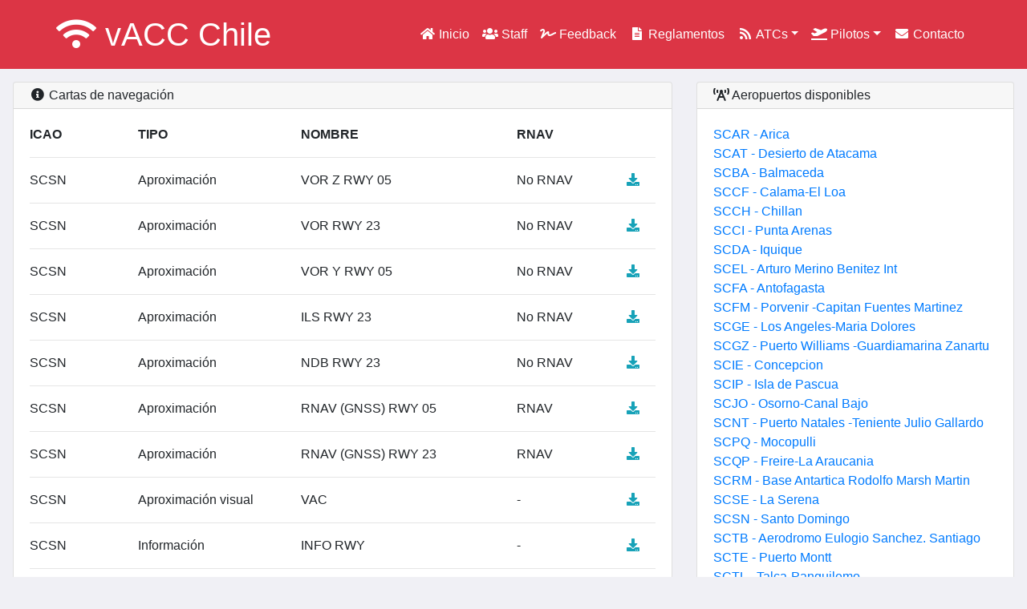

--- FILE ---
content_type: text/html; charset=UTF-8
request_url: https://accvirtual.cl/home/ifrCharts/SCSN
body_size: 3523
content:
<!doctype html>
<html lang="es">
  <head>
    <!-- Required meta tags -->
    <meta charset="utf-8">
    <meta name="viewport" content="width=device-width, initial-scale=1, shrink-to-fit=no">

    <!-- Bootstrap CSS -->
    <link rel="stylesheet" href="https://stackpath.bootstrapcdn.com/bootstrap/4.4.1/css/bootstrap.min.css" integrity="sha384-Vkoo8x4CGsO3+Hhxv8T/Q5PaXtkKtu6ug5TOeNV6gBiFeWPGFN9MuhOf23Q9Ifjh" crossorigin="anonymous">
    <link rel="stylesheet" href="https://accvirtual.cl/assets/css/accvirtual.css">
    <link href="https://accvirtual.cl/assets/vendor/fontawesome/css/all.min.css" rel="stylesheet">
    <script src="https://www.google.com/recaptcha/api.js" async defer></script>
    
    <title>Chile ACC virtual</title>

    <meta name="description" content="Sitio oficial del vACC Chile, entidad que provee control de tránsito aéreo virtual en la red VATSIM">
    <meta name="Keywords" content="VATSIM, VATSUR, VATSA, Chile, SCFZ, SCEZ, SCTZ, SCCZ, SCIZ, Santiago Radar, Santiago Oceanico, ATC, Control de transito aereo, Navegación aérea, Arturo merino benitez, modocharlie, aviacion, aviacion virtual, radar, torre de control, RNAV">
    <link rel="canonical" href="https://www.accvirtual.cl/" />
    <meta property="og:type" content="website" />
    <meta property="og:url" content="https://www.accvirtual.cl/" />
    <meta property="og:title" content="✈️ Chile vACC - Control de tránsito aéreo en VATSIM en Chile"/>
    <meta property="og:image" content="https://www.accvirtual.cl/assets/img/og_accvirtual.png"/>
    <meta property="og:image:secure_url" content="https://www.accvirtual.cl/assets/img/og_accvirtual.png" />
    <meta property="og:image:width" content="1200" />
    <meta property="og:image:height" content="630" />
    <meta property="og:site_name" content="vACC Chile"/>
    <meta property="og:description" content="Control de tránsito aéreo virtual en Chile">
  </head>
  <body>
    <header class="header clear" role="banner">
      <nav class="navbar navbar-expand-lg navbar-light" role="navigation">
      <div class="container px-0">
        <a class="navbar-brand" href="https://accvirtual.cl/"><i class="fas fa-wifi fa-fw text-white"></i> <span class="text-white">vACC Chile</span> </a>
        <button class="navbar-toggler" type="button" data-toggle="collapse" data-target="#navbarMenu" aria-controls="navbarMenu" aria-expanded="false" aria-label="Toggle navigation">
          <span class="navbar-toggler-icon"></span>
        </button>

        <div class="collapse navbar-collapse" id="navbarMenu">
          <ul class="navbar-nav ml-auto text-right">
            <li class="nav-item">
            <a class="nav-link text-white" href="https://accvirtual.cl/home/index"><i class="fas fa-home fa-fw"></i> Inicio</a>
            </li>

            <li class="nav-item">
            <a class="nav-link text-white" href="https://accvirtual.cl/home/displayAtcRoster"><i class="fas fa-users fa-fw"></i> Staff</a>
            </li>

            <li class="nav-item">
            <a class="nav-link text-white" href="https://accvirtual.cl/feedback/index"><i class="fas fa-signature fa-fw"></i> Feedback</a>
            </li>

                          

            <li class="nav-item">
              <a class="nav-link text-white" href="http://www.vatsur.org/homes/index.php?r=site/reglamento" target="_blank"><i class="fas fa-file-alt fa-fw"></i> Reglamentos</a>
            </li>

            <li class="nav-item dropdown">
              <a class="nav-link dropdown-toggle text-white" href="#" id="navbarATCDropdown" role="button" data-toggle="dropdown" aria-haspopup="true" aria-expanded="false"><i class="fas fa-rss fa-fw"></i> ATCs</a>
              <div class="dropdown-menu" aria-labelledby="navbarATCDropdown">
                <a class="dropdown-item text-white" href="https://accvirtual.cl/home/aboutAtc"><i class="fas fa-info-circle fa-fw"></i> Acerca de los ATC</a>
                <a class="dropdown-item text-white" href="https://accvirtual.cl/home/aboutATCRatings"><i class="fas fa-certificate fa-fw"></i> Rangos ATC</a>
                <a class="dropdown-item text-white" href="https://accvirtual.cl/home/sectorFiles"><i class="fas fa-desktop fa-fw"></i> Sectores radar</a>
              </div>
            </li>

            <li class="nav-item dropdown">
              <a class="nav-link dropdown-toggle text-white" href="#" id="navbarPilotDropdown" role="button" data-toggle="dropdown" aria-haspopup="true" aria-expanded="false"><i class="fas fa-plane-departure fa-fw"></i> Pilotos</a>
              <div class="dropdown-menu" aria-labelledby="navbarPilotDropdown">
                <a class="dropdown-item text-white" href="https://accvirtual.cl/home/aboutPilots"><i class="fas fa-info-circle fa-fw"></i> Como ser piloto</a>
                <a class="dropdown-item text-white" href="https://accvirtual.cl/home/ifrCharts"><i class="fas fa-map fa-fw"></i> Cartas de navegación</a>
                <a class="dropdown-item text-white" href="https://accvirtual.cl/home/airportPreferredRunways"><i class="fas fa-road fa-fw"></i> Pistas en uso</a>
                <a class="dropdown-item text-white" href="https://accvirtual.cl/booking/index"><i class="fas fa-calendar-day fa-fw"></i> Slots eventos</a>
              </div>
            </li>

            <li class="nav-item">
              <a class="nav-link text-white" href="https://accvirtual.cl/home/contactForm"><i class="fas fa-envelope fa-fw"></i> Contacto</a>
            </li>

          </ul> 
        </div>
      </div>
      </nav>
    </header>    <div class="container-home px-1 px-sm-3 my-2 my-sm-3">

      <div class="row">
        <div class="col-12 col-lg-8">
          <div class="card mb-3">
            <div class="card-header py-1"><i class="fas fa-info-circle fa-fw"></i> Cartas de navegación</div>
            <div class="card-body">
              
                

                              <div class="d-none d-md-block">
                  <div class="row">
                    
                      <div class="col-2 text-uppercase font-weight-bold">ICAO</div>
                      <div class="col-3 text-uppercase font-weight-bold">Tipo</div>
                      <div class="col-4 text-uppercase font-weight-bold">Nombre</div>
                      <div class="col-2 text-uppercase font-weight-bold">RNAV</div>
                      <div class="col-1 text-uppercase font-weight-bold">&nbsp;</div>
                      <div class="col-12"><hr></div>
                    
                  </div>
                </div>
                              <div class="d-none d-md-block">
                  <div class="row">
                    <div class="col-2 text-uppercase">SCSN</div>
                    <div class="col-3">Aproximación</div>
                    <div class="col-4 text-uppercase">VOR Z RWY 05</div>
                    <div class="col-2">No RNAV</div>
                    <div class="col-1"><a href="https://aipchile.dgac.gob.cl/dasa/aip_chile_con_contenido/aipmap/SCSN/SCSN%20IAC1.pdf" target="_blank"><i class="fas fa-download fa-fw text-info"></i></a></div>
                    <div class="col-12"><hr></div>
                  </div>
                </div>

                <div class="d-block d-md-none">
                  <div class="row">
                    <div class="col-12 text-uppercase font-weight-bold"><a href="https://aipchile.dgac.gob.cl/dasa/aip_chile_con_contenido/aipmap/SCSN/SCSN%20IAC1.pdf" target="_blank"><i class="fas fa-download fa-fw"></i> VOR Z RWY 05 (No RNAV)</a></div>
                    <div class="col-4"><i class="fas fa-plane-departure"></i> SCSN</div>
                    <div class="col-8">Aproximación</div>
                    <div class="col-12"><hr></div>
                  </div>
                </div>
                              <div class="d-none d-md-block">
                  <div class="row">
                    <div class="col-2 text-uppercase">SCSN</div>
                    <div class="col-3">Aproximación</div>
                    <div class="col-4 text-uppercase">VOR RWY 23</div>
                    <div class="col-2">No RNAV</div>
                    <div class="col-1"><a href="https://aipchile.dgac.gob.cl/dasa/aip_chile_con_contenido/aipmap/SCSN/SCSN%20IAC2.pdf" target="_blank"><i class="fas fa-download fa-fw text-info"></i></a></div>
                    <div class="col-12"><hr></div>
                  </div>
                </div>

                <div class="d-block d-md-none">
                  <div class="row">
                    <div class="col-12 text-uppercase font-weight-bold"><a href="https://aipchile.dgac.gob.cl/dasa/aip_chile_con_contenido/aipmap/SCSN/SCSN%20IAC2.pdf" target="_blank"><i class="fas fa-download fa-fw"></i> VOR RWY 23 (No RNAV)</a></div>
                    <div class="col-4"><i class="fas fa-plane-departure"></i> SCSN</div>
                    <div class="col-8">Aproximación</div>
                    <div class="col-12"><hr></div>
                  </div>
                </div>
                              <div class="d-none d-md-block">
                  <div class="row">
                    <div class="col-2 text-uppercase">SCSN</div>
                    <div class="col-3">Aproximación</div>
                    <div class="col-4 text-uppercase">VOR Y RWY 05</div>
                    <div class="col-2">No RNAV</div>
                    <div class="col-1"><a href="https://aipchile.dgac.gob.cl/dasa/aip_chile_con_contenido/aipmap/SCSN/SCSN%20IAC3.pdf" target="_blank"><i class="fas fa-download fa-fw text-info"></i></a></div>
                    <div class="col-12"><hr></div>
                  </div>
                </div>

                <div class="d-block d-md-none">
                  <div class="row">
                    <div class="col-12 text-uppercase font-weight-bold"><a href="https://aipchile.dgac.gob.cl/dasa/aip_chile_con_contenido/aipmap/SCSN/SCSN%20IAC3.pdf" target="_blank"><i class="fas fa-download fa-fw"></i> VOR Y RWY 05 (No RNAV)</a></div>
                    <div class="col-4"><i class="fas fa-plane-departure"></i> SCSN</div>
                    <div class="col-8">Aproximación</div>
                    <div class="col-12"><hr></div>
                  </div>
                </div>
                              <div class="d-none d-md-block">
                  <div class="row">
                    <div class="col-2 text-uppercase">SCSN</div>
                    <div class="col-3">Aproximación</div>
                    <div class="col-4 text-uppercase">ILS RWY 23</div>
                    <div class="col-2">No RNAV</div>
                    <div class="col-1"><a href="https://aipchile.dgac.gob.cl/dasa/aip_chile_con_contenido/aipmap/SCSN/SCSN%20IAC4.pdf" target="_blank"><i class="fas fa-download fa-fw text-info"></i></a></div>
                    <div class="col-12"><hr></div>
                  </div>
                </div>

                <div class="d-block d-md-none">
                  <div class="row">
                    <div class="col-12 text-uppercase font-weight-bold"><a href="https://aipchile.dgac.gob.cl/dasa/aip_chile_con_contenido/aipmap/SCSN/SCSN%20IAC4.pdf" target="_blank"><i class="fas fa-download fa-fw"></i> ILS RWY 23 (No RNAV)</a></div>
                    <div class="col-4"><i class="fas fa-plane-departure"></i> SCSN</div>
                    <div class="col-8">Aproximación</div>
                    <div class="col-12"><hr></div>
                  </div>
                </div>
                              <div class="d-none d-md-block">
                  <div class="row">
                    <div class="col-2 text-uppercase">SCSN</div>
                    <div class="col-3">Aproximación</div>
                    <div class="col-4 text-uppercase">NDB RWY 23</div>
                    <div class="col-2">No RNAV</div>
                    <div class="col-1"><a href="https://aipchile.dgac.gob.cl/dasa/aip_chile_con_contenido/aipmap/SCSN/SCSN%20IAC5.pdf" target="_blank"><i class="fas fa-download fa-fw text-info"></i></a></div>
                    <div class="col-12"><hr></div>
                  </div>
                </div>

                <div class="d-block d-md-none">
                  <div class="row">
                    <div class="col-12 text-uppercase font-weight-bold"><a href="https://aipchile.dgac.gob.cl/dasa/aip_chile_con_contenido/aipmap/SCSN/SCSN%20IAC5.pdf" target="_blank"><i class="fas fa-download fa-fw"></i> NDB RWY 23 (No RNAV)</a></div>
                    <div class="col-4"><i class="fas fa-plane-departure"></i> SCSN</div>
                    <div class="col-8">Aproximación</div>
                    <div class="col-12"><hr></div>
                  </div>
                </div>
                              <div class="d-none d-md-block">
                  <div class="row">
                    <div class="col-2 text-uppercase">SCSN</div>
                    <div class="col-3">Aproximación</div>
                    <div class="col-4 text-uppercase">RNAV (GNSS) RWY 05</div>
                    <div class="col-2">RNAV</div>
                    <div class="col-1"><a href="https://aipchile.dgac.gob.cl/dasa/aip_chile_con_contenido/aipmap/SCSN/SCSN%20IAC6.pdf" target="_blank"><i class="fas fa-download fa-fw text-info"></i></a></div>
                    <div class="col-12"><hr></div>
                  </div>
                </div>

                <div class="d-block d-md-none">
                  <div class="row">
                    <div class="col-12 text-uppercase font-weight-bold"><a href="https://aipchile.dgac.gob.cl/dasa/aip_chile_con_contenido/aipmap/SCSN/SCSN%20IAC6.pdf" target="_blank"><i class="fas fa-download fa-fw"></i> RNAV (GNSS) RWY 05 (RNAV)</a></div>
                    <div class="col-4"><i class="fas fa-plane-departure"></i> SCSN</div>
                    <div class="col-8">Aproximación</div>
                    <div class="col-12"><hr></div>
                  </div>
                </div>
                              <div class="d-none d-md-block">
                  <div class="row">
                    <div class="col-2 text-uppercase">SCSN</div>
                    <div class="col-3">Aproximación</div>
                    <div class="col-4 text-uppercase">RNAV (GNSS) RWY 23</div>
                    <div class="col-2">RNAV</div>
                    <div class="col-1"><a href="https://aipchile.dgac.gob.cl/dasa/aip_chile_con_contenido/aipmap/SCSN/SCSN%20IAC7.pdf" target="_blank"><i class="fas fa-download fa-fw text-info"></i></a></div>
                    <div class="col-12"><hr></div>
                  </div>
                </div>

                <div class="d-block d-md-none">
                  <div class="row">
                    <div class="col-12 text-uppercase font-weight-bold"><a href="https://aipchile.dgac.gob.cl/dasa/aip_chile_con_contenido/aipmap/SCSN/SCSN%20IAC7.pdf" target="_blank"><i class="fas fa-download fa-fw"></i> RNAV (GNSS) RWY 23 (RNAV)</a></div>
                    <div class="col-4"><i class="fas fa-plane-departure"></i> SCSN</div>
                    <div class="col-8">Aproximación</div>
                    <div class="col-12"><hr></div>
                  </div>
                </div>
                              <div class="d-none d-md-block">
                  <div class="row">
                    <div class="col-2 text-uppercase">SCSN</div>
                    <div class="col-3">Aproximación visual</div>
                    <div class="col-4 text-uppercase">VAC</div>
                    <div class="col-2">-</div>
                    <div class="col-1"><a href="https://aipchile.dgac.gob.cl/dasa/aip_chile_con_contenido/aipmap/SCSN/SCSN%20VAC.pdf" target="_blank"><i class="fas fa-download fa-fw text-info"></i></a></div>
                    <div class="col-12"><hr></div>
                  </div>
                </div>

                <div class="d-block d-md-none">
                  <div class="row">
                    <div class="col-12 text-uppercase font-weight-bold"><a href="https://aipchile.dgac.gob.cl/dasa/aip_chile_con_contenido/aipmap/SCSN/SCSN%20VAC.pdf" target="_blank"><i class="fas fa-download fa-fw"></i> VAC </a></div>
                    <div class="col-4"><i class="fas fa-plane-departure"></i> SCSN</div>
                    <div class="col-8">Aproximación visual</div>
                    <div class="col-12"><hr></div>
                  </div>
                </div>
                              <div class="d-none d-md-block">
                  <div class="row">
                    <div class="col-2 text-uppercase">SCSN</div>
                    <div class="col-3">Información</div>
                    <div class="col-4 text-uppercase">INFO RWY</div>
                    <div class="col-2">-</div>
                    <div class="col-1"><a href="https://aipchile.dgac.gob.cl/dasa/aip_chile_con_contenido/aipmap/SCSN/SCSN%20INFO%20RWY.pdf" target="_blank"><i class="fas fa-download fa-fw text-info"></i></a></div>
                    <div class="col-12"><hr></div>
                  </div>
                </div>

                <div class="d-block d-md-none">
                  <div class="row">
                    <div class="col-12 text-uppercase font-weight-bold"><a href="https://aipchile.dgac.gob.cl/dasa/aip_chile_con_contenido/aipmap/SCSN/SCSN%20INFO%20RWY.pdf" target="_blank"><i class="fas fa-download fa-fw"></i> INFO RWY </a></div>
                    <div class="col-4"><i class="fas fa-plane-departure"></i> SCSN</div>
                    <div class="col-8">Información</div>
                    <div class="col-12"><hr></div>
                  </div>
                </div>
                              <div class="d-none d-md-block">
                  <div class="row">
                    <div class="col-2 text-uppercase">SCSN</div>
                    <div class="col-3">Información</div>
                    <div class="col-4 text-uppercase">RET</div>
                    <div class="col-2">-</div>
                    <div class="col-1"><a href="https://aipchile.dgac.gob.cl/dasa/aip_chile_con_contenido/aipmap/SCSN/SCSN%20RET.pdf" target="_blank"><i class="fas fa-download fa-fw text-info"></i></a></div>
                    <div class="col-12"><hr></div>
                  </div>
                </div>

                <div class="d-block d-md-none">
                  <div class="row">
                    <div class="col-12 text-uppercase font-weight-bold"><a href="https://aipchile.dgac.gob.cl/dasa/aip_chile_con_contenido/aipmap/SCSN/SCSN%20RET.pdf" target="_blank"><i class="fas fa-download fa-fw"></i> RET </a></div>
                    <div class="col-4"><i class="fas fa-plane-departure"></i> SCSN</div>
                    <div class="col-8">Información</div>
                    <div class="col-12"><hr></div>
                  </div>
                </div>
              
            </div>
          </div>

        </div>

        <div class="col-12 col-lg-4">

          <div class="card mb-2">
            <div class="card-header py-1"><i class="fas fa-broadcast-tower fa-fw"></i> Aeropuertos disponibles</div>
            <div class="card-body">

                              <div class="row mb-0">
                  <div class="col-12"><a href="https://accvirtual.cl/home/ifrCharts/SCAR">SCAR - Arica</a></div>
                  
                </div>
                              <div class="row mb-0">
                  <div class="col-12"><a href="https://accvirtual.cl/home/ifrCharts/SCAT">SCAT - Desierto de Atacama</a></div>
                  
                </div>
                              <div class="row mb-0">
                  <div class="col-12"><a href="https://accvirtual.cl/home/ifrCharts/SCBA">SCBA - Balmaceda</a></div>
                  
                </div>
                              <div class="row mb-0">
                  <div class="col-12"><a href="https://accvirtual.cl/home/ifrCharts/SCCF">SCCF - Calama-El Loa</a></div>
                  
                </div>
                              <div class="row mb-0">
                  <div class="col-12"><a href="https://accvirtual.cl/home/ifrCharts/SCCH">SCCH - Chillan</a></div>
                  
                </div>
                              <div class="row mb-0">
                  <div class="col-12"><a href="https://accvirtual.cl/home/ifrCharts/SCCI">SCCI - Punta Arenas</a></div>
                  
                </div>
                              <div class="row mb-0">
                  <div class="col-12"><a href="https://accvirtual.cl/home/ifrCharts/SCDA">SCDA - Iquique</a></div>
                  
                </div>
                              <div class="row mb-0">
                  <div class="col-12"><a href="https://accvirtual.cl/home/ifrCharts/SCEL">SCEL - Arturo Merino Benitez Int</a></div>
                  
                </div>
                              <div class="row mb-0">
                  <div class="col-12"><a href="https://accvirtual.cl/home/ifrCharts/SCFA">SCFA - Antofagasta</a></div>
                  
                </div>
                              <div class="row mb-0">
                  <div class="col-12"><a href="https://accvirtual.cl/home/ifrCharts/SCFM">SCFM - Porvenir -Capitan Fuentes Martinez</a></div>
                  
                </div>
                              <div class="row mb-0">
                  <div class="col-12"><a href="https://accvirtual.cl/home/ifrCharts/SCGE">SCGE - Los Angeles-Maria Dolores</a></div>
                  
                </div>
                              <div class="row mb-0">
                  <div class="col-12"><a href="https://accvirtual.cl/home/ifrCharts/SCGZ">SCGZ - Puerto Williams -Guardiamarina Zanartu</a></div>
                  
                </div>
                              <div class="row mb-0">
                  <div class="col-12"><a href="https://accvirtual.cl/home/ifrCharts/SCIE">SCIE - Concepcion</a></div>
                  
                </div>
                              <div class="row mb-0">
                  <div class="col-12"><a href="https://accvirtual.cl/home/ifrCharts/SCIP">SCIP - Isla de Pascua</a></div>
                  
                </div>
                              <div class="row mb-0">
                  <div class="col-12"><a href="https://accvirtual.cl/home/ifrCharts/SCJO">SCJO - Osorno-Canal Bajo</a></div>
                  
                </div>
                              <div class="row mb-0">
                  <div class="col-12"><a href="https://accvirtual.cl/home/ifrCharts/SCNT">SCNT - Puerto Natales -Teniente Julio Gallardo</a></div>
                  
                </div>
                              <div class="row mb-0">
                  <div class="col-12"><a href="https://accvirtual.cl/home/ifrCharts/SCPQ">SCPQ - Mocopulli</a></div>
                  
                </div>
                              <div class="row mb-0">
                  <div class="col-12"><a href="https://accvirtual.cl/home/ifrCharts/SCQP">SCQP - Freire-La Araucania</a></div>
                  
                </div>
                              <div class="row mb-0">
                  <div class="col-12"><a href="https://accvirtual.cl/home/ifrCharts/SCRM">SCRM - Base Antartica Rodolfo Marsh Martin</a></div>
                  
                </div>
                              <div class="row mb-0">
                  <div class="col-12"><a href="https://accvirtual.cl/home/ifrCharts/SCSE">SCSE - La Serena</a></div>
                  
                </div>
                              <div class="row mb-0">
                  <div class="col-12"><a href="https://accvirtual.cl/home/ifrCharts/SCSN">SCSN - Santo Domingo</a></div>
                  
                </div>
                              <div class="row mb-0">
                  <div class="col-12"><a href="https://accvirtual.cl/home/ifrCharts/SCTB">SCTB - Aerodromo Eulogio Sanchez. Santiago</a></div>
                  
                </div>
                              <div class="row mb-0">
                  <div class="col-12"><a href="https://accvirtual.cl/home/ifrCharts/SCTE">SCTE - Puerto Montt</a></div>
                  
                </div>
                              <div class="row mb-0">
                  <div class="col-12"><a href="https://accvirtual.cl/home/ifrCharts/SCTL">SCTL - Talca-Panguilemo</a></div>
                  
                </div>
                              <div class="row mb-0">
                  <div class="col-12"><a href="https://accvirtual.cl/home/ifrCharts/SCTO">SCTO - Victoria</a></div>
                  
                </div>
                              <div class="row mb-0">
                  <div class="col-12"><a href="https://accvirtual.cl/home/ifrCharts/SCVD">SCVD - Valdivia</a></div>
                  
                </div>
                              <div class="row mb-0">
                  <div class="col-12"><a href="https://accvirtual.cl/home/ifrCharts/SCVM">SCVM - Base Aeronaval Torquemada. Vina del Mar</a></div>
                  
                </div>
              
            </div>
          </div>
        </div>
      </div>
    </div>    <footer>
      <div class="container-footer px-0 px-sm-3 mt-1">
        <div class="row text-white">
          <div class="col-12 text-center">&copy; 2002-2025 vACC Chile <span class="d-none d-lg-inline">- No válido para aviación real</span> <a class="footer_link" href="https://www.facebook.com/vatsimaccvirtualchile" target="_blank"><i class="fab fa-facebook fa-fw" title="Síguenos en Facebook!"></i></a> <a class="footer_link" href="https://instagram.com/acc.virtual.chile" target="_blank"><i class="fab fa-instagram fa-fw" title="Síguenos en Instagram!"></i></a><br>
            Miembro de <a href="https://www.vatsim.net" class="footer_link" target="_blank">VATSIM</a> y <a href="https://www.vatsur.org" class="footer_link" target="_blank">VATSUR</a><br>
            Media partner oficial <a href="https://flightsimchile.cl" class="footer_link" target="_blank">FlightsimChile</a>
            <span class="d-lg-none"><br>No válido para aviación real</span>
          </div>
        </div>
      </div>
    </footer>

    

    <!-- Optional JavaScript -->
    <!-- jQuery first, then Popper.js, then Bootstrap JS -->
    <script src="https://code.jquery.com/jquery-3.4.1.slim.min.js" integrity="sha384-J6qa4849blE2+poT4WnyKhv5vZF5SrPo0iEjwBvKU7imGFAV0wwj1yYfoRSJoZ+n" crossorigin="anonymous"></script>
    <script src="https://cdn.jsdelivr.net/npm/popper.js@1.16.0/dist/umd/popper.min.js" integrity="sha384-Q6E9RHvbIyZFJoft+2mJbHaEWldlvI9IOYy5n3zV9zzTtmI3UksdQRVvoxMfooAo" crossorigin="anonymous"></script>
    <script src="https://stackpath.bootstrapcdn.com/bootstrap/4.4.1/js/bootstrap.min.js" integrity="sha384-wfSDF2E50Y2D1uUdj0O3uMBJnjuUD4Ih7YwaYd1iqfktj0Uod8GCExl3Og8ifwB6" crossorigin="anonymous"></script>
    
   
  </body>
</html>

--- FILE ---
content_type: text/css
request_url: https://accvirtual.cl/assets/css/accvirtual.css
body_size: -9
content:
body {
	background-color: #F0F0F5;
}

.navbar {
	background-color: #dc3545;
}

a.navbar-brand {
	font-size: 2.5rem;
	color: #FFF;
}

.container-home {
	margin-bottom: 30px;
	width: 100%;
}

.container-footer {
	width: 100%;
	background-color: #dc3545;
}

.btn-primary {
	background-color: #dc3545;
	border-color: #dc3545;
}

.dropdown-menu {
	background-color: #f74859;
}

.footer_link {
	text-decoration: none;
	color: #FFF;
}
